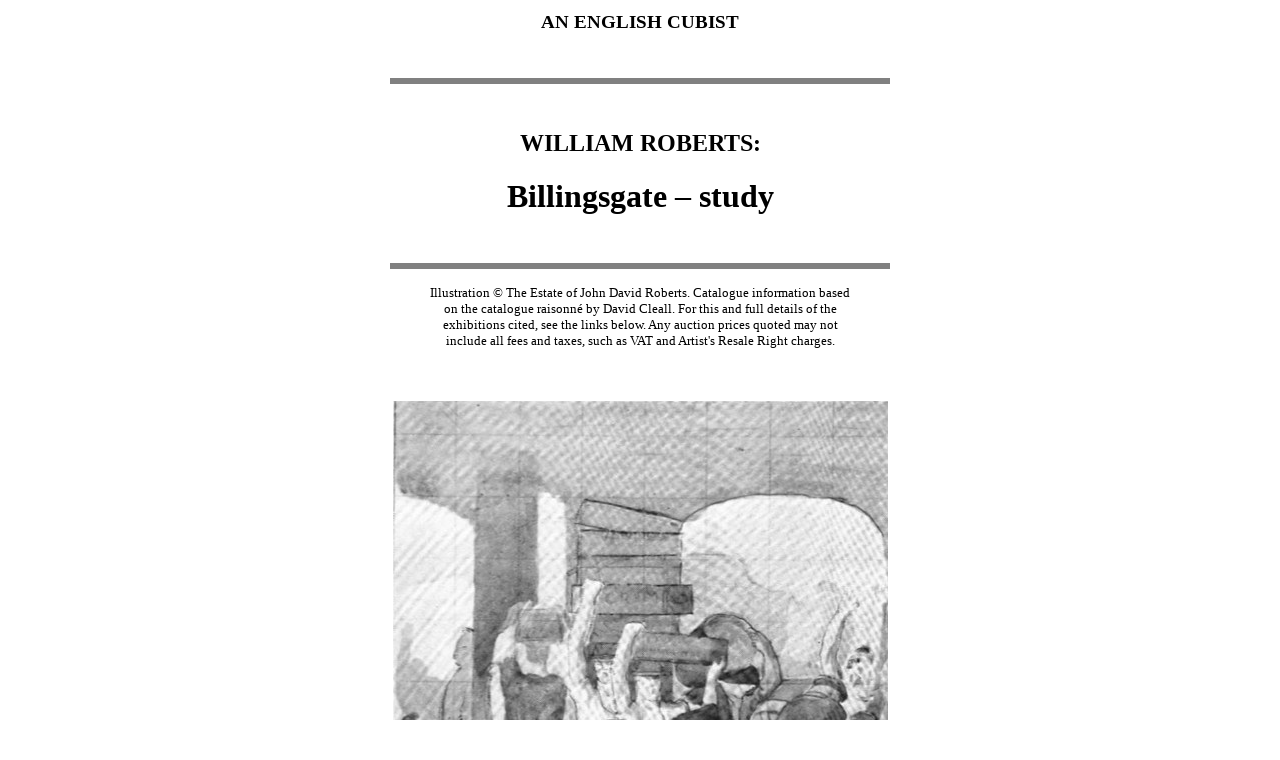

--- FILE ---
content_type: text/html
request_url: http://englishcubist.co.uk/billingsgatestudy.html
body_size: 1229
content:
<HTML><HEAD><title>William Roberts: Billingsgate &#150; study</title></HEAD><BODY><body bgcolor=white><font face=palatino, georgia, times new roman><table align=center><tr><td width=500><font face=palatino, georgia, times new roman><center><H3>AN ENGLISH CUBIST</H3><br><HR size="6" noshade><br><H2>WILLIAM ROBERTS: </H2><H1>Billingsgate &#150; study</H1><br><HR size="6" noshade><blockquote><font size=2>Illustration &copy; The Estate of John David Roberts. Catalogue information based on the catalogue raisonn&eacute; by David Cleall. For this and full details of the exhibitions cited, see the links below. Any auction prices quoted may not include all fees and taxes, such as VAT and Artist's Resale Right charges.</font></blockquote><br><br><img alt="Billingsgate -- study" src="billingsgatestudy.jpg" width=495 height=586 border=0><br><br><i>Billingsgate</i> &#150; study, 1913<br>Pen, black ink and grey wash, squared, 33.0 cm x 28.6 cm<br><br><font size=2>PROVENANCE</font>: Christie's 13 June 1986 (&pound;648)<br><br><br><HR size="6" noshade><br><a href="index.html">Home page</a> | <a href="chronology.html">Chronology</a> | <a href="biblio.html">Bibliography</a> | <a href="collections.html">Collections</a> | <a href="exhibitions.html">Exhibitions</a><br><a href="news.html">News</a> | <a href="gallery.html">Gallery</a> | <a href="auction.html">Auction results</a> | <a href="house.html">The artist&#146;s house</a> | <a href="contact.html">Contact</a> <br><a href="worksindex.html">List of works illustrated on the site</a><br><br>Catalogue raisonn&eacute;:<br><a href="catchron.html">chronological</a> | <a href="catalph.html">alphabetical</a></u></font></center></font></table><!-- Start of StatCounter Code for Default Guide --><script type="text/javascript">var sc_project=10762784; var sc_invisible=1; var sc_security="a29e9249"; var scJsHost = (("https:" == document.location.protocol) ?"https://secure." : "http://www.");document.write("<sc"+"ript type='text/javascript' src='" + scJsHost+"statcounter.com/counter/counter.js'></"+"script>");</script><noscript><div class="statcounter"><a title="shopify visitor statistics"href="http://statcounter.com/shopify/" target="_blank"><imgclass="statcounter" src="http://c.statcounter.com/10762784/0/a29e9249/1/"alt="shopify visitor statistics"></a></div></noscript><!-- End of StatCounter Code for Default Guide --></BODY></HTML></BODY></HTML>